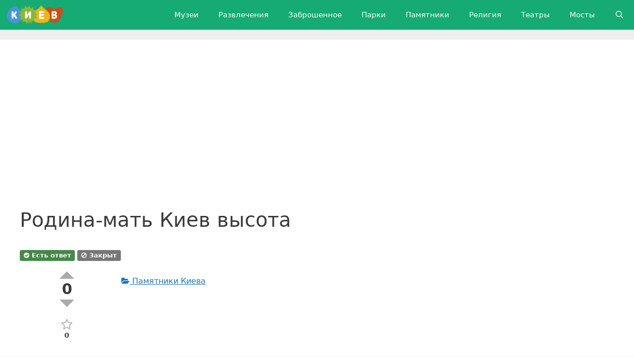

--- FILE ---
content_type: text/html; charset=UTF-8
request_url: https://go2.kiev.ua/questions-answers/question/rodina-mat-kiev-vysota
body_size: 9946
content:
<!DOCTYPE html>
<html lang="ru-RU">
<head>
	<meta charset="UTF-8">
	<title>Родина-мать Киев высота &#8212; Куда пойти, что посмотреть, где отдохнуть в Киеве</title>
<meta name='robots' content='max-image-preview:large' />
<meta name="viewport" content="width=device-width, initial-scale=1"><link rel='dns-prefetch' href='//ajax.googleapis.com' />
<style id='wp-img-auto-sizes-contain-inline-css'>
img:is([sizes=auto i],[sizes^="auto," i]){contain-intrinsic-size:3000px 1500px}
/*# sourceURL=wp-img-auto-sizes-contain-inline-css */
</style>
<link rel='stylesheet' id='jquery-ui-css' href='//ajax.googleapis.com/ajax/libs/jqueryui/1.11.0/themes/ui-lightness/jquery-ui.min.css?ver=6.9' media='screen' />
<link rel='stylesheet' id='sabai-css' href='https://go2.kiev.ua/wp-content/plugins/sabai/assets/css/main.min.css?ver=6.9' media='screen' />
<link rel='stylesheet' id='sabai-discuss-css' href='https://go2.kiev.ua/wp-content/plugins/sabai-discuss/assets/css/main.min.css?ver=6.9' media='screen' />
<link rel='stylesheet' id='jquery-bxslider-css' href='https://go2.kiev.ua/wp-content/plugins/sabai/assets/css/jquery.bxslider.min.css?ver=6.9' media='screen' />
<link rel='stylesheet' id='sabai-font-awesome-css' href='https://go2.kiev.ua/wp-content/plugins/sabai/assets/css/font-awesome.min.css?ver=6.9' media='screen' />
<style id='wp-block-library-inline-css'>
:root{--wp-block-synced-color:#7a00df;--wp-block-synced-color--rgb:122,0,223;--wp-bound-block-color:var(--wp-block-synced-color);--wp-editor-canvas-background:#ddd;--wp-admin-theme-color:#007cba;--wp-admin-theme-color--rgb:0,124,186;--wp-admin-theme-color-darker-10:#006ba1;--wp-admin-theme-color-darker-10--rgb:0,107,160.5;--wp-admin-theme-color-darker-20:#005a87;--wp-admin-theme-color-darker-20--rgb:0,90,135;--wp-admin-border-width-focus:2px}@media (min-resolution:192dpi){:root{--wp-admin-border-width-focus:1.5px}}.wp-element-button{cursor:pointer}:root .has-very-light-gray-background-color{background-color:#eee}:root .has-very-dark-gray-background-color{background-color:#313131}:root .has-very-light-gray-color{color:#eee}:root .has-very-dark-gray-color{color:#313131}:root .has-vivid-green-cyan-to-vivid-cyan-blue-gradient-background{background:linear-gradient(135deg,#00d084,#0693e3)}:root .has-purple-crush-gradient-background{background:linear-gradient(135deg,#34e2e4,#4721fb 50%,#ab1dfe)}:root .has-hazy-dawn-gradient-background{background:linear-gradient(135deg,#faaca8,#dad0ec)}:root .has-subdued-olive-gradient-background{background:linear-gradient(135deg,#fafae1,#67a671)}:root .has-atomic-cream-gradient-background{background:linear-gradient(135deg,#fdd79a,#004a59)}:root .has-nightshade-gradient-background{background:linear-gradient(135deg,#330968,#31cdcf)}:root .has-midnight-gradient-background{background:linear-gradient(135deg,#020381,#2874fc)}:root{--wp--preset--font-size--normal:16px;--wp--preset--font-size--huge:42px}.has-regular-font-size{font-size:1em}.has-larger-font-size{font-size:2.625em}.has-normal-font-size{font-size:var(--wp--preset--font-size--normal)}.has-huge-font-size{font-size:var(--wp--preset--font-size--huge)}.has-text-align-center{text-align:center}.has-text-align-left{text-align:left}.has-text-align-right{text-align:right}.has-fit-text{white-space:nowrap!important}#end-resizable-editor-section{display:none}.aligncenter{clear:both}.items-justified-left{justify-content:flex-start}.items-justified-center{justify-content:center}.items-justified-right{justify-content:flex-end}.items-justified-space-between{justify-content:space-between}.screen-reader-text{border:0;clip-path:inset(50%);height:1px;margin:-1px;overflow:hidden;padding:0;position:absolute;width:1px;word-wrap:normal!important}.screen-reader-text:focus{background-color:#ddd;clip-path:none;color:#444;display:block;font-size:1em;height:auto;left:5px;line-height:normal;padding:15px 23px 14px;text-decoration:none;top:5px;width:auto;z-index:100000}html :where(.has-border-color){border-style:solid}html :where([style*=border-top-color]){border-top-style:solid}html :where([style*=border-right-color]){border-right-style:solid}html :where([style*=border-bottom-color]){border-bottom-style:solid}html :where([style*=border-left-color]){border-left-style:solid}html :where([style*=border-width]){border-style:solid}html :where([style*=border-top-width]){border-top-style:solid}html :where([style*=border-right-width]){border-right-style:solid}html :where([style*=border-bottom-width]){border-bottom-style:solid}html :where([style*=border-left-width]){border-left-style:solid}html :where(img[class*=wp-image-]){height:auto;max-width:100%}:where(figure){margin:0 0 1em}html :where(.is-position-sticky){--wp-admin--admin-bar--position-offset:var(--wp-admin--admin-bar--height,0px)}@media screen and (max-width:600px){html :where(.is-position-sticky){--wp-admin--admin-bar--position-offset:0px}}

/*# sourceURL=wp-block-library-inline-css */
</style><style id='global-styles-inline-css'>
:root{--wp--preset--aspect-ratio--square: 1;--wp--preset--aspect-ratio--4-3: 4/3;--wp--preset--aspect-ratio--3-4: 3/4;--wp--preset--aspect-ratio--3-2: 3/2;--wp--preset--aspect-ratio--2-3: 2/3;--wp--preset--aspect-ratio--16-9: 16/9;--wp--preset--aspect-ratio--9-16: 9/16;--wp--preset--color--black: #000000;--wp--preset--color--cyan-bluish-gray: #abb8c3;--wp--preset--color--white: #ffffff;--wp--preset--color--pale-pink: #f78da7;--wp--preset--color--vivid-red: #cf2e2e;--wp--preset--color--luminous-vivid-orange: #ff6900;--wp--preset--color--luminous-vivid-amber: #fcb900;--wp--preset--color--light-green-cyan: #7bdcb5;--wp--preset--color--vivid-green-cyan: #00d084;--wp--preset--color--pale-cyan-blue: #8ed1fc;--wp--preset--color--vivid-cyan-blue: #0693e3;--wp--preset--color--vivid-purple: #9b51e0;--wp--preset--color--contrast: var(--contrast);--wp--preset--color--contrast-2: var(--contrast-2);--wp--preset--color--contrast-3: var(--contrast-3);--wp--preset--color--base: var(--base);--wp--preset--color--base-2: var(--base-2);--wp--preset--color--base-3: var(--base-3);--wp--preset--color--accent: var(--accent);--wp--preset--gradient--vivid-cyan-blue-to-vivid-purple: linear-gradient(135deg,rgb(6,147,227) 0%,rgb(155,81,224) 100%);--wp--preset--gradient--light-green-cyan-to-vivid-green-cyan: linear-gradient(135deg,rgb(122,220,180) 0%,rgb(0,208,130) 100%);--wp--preset--gradient--luminous-vivid-amber-to-luminous-vivid-orange: linear-gradient(135deg,rgb(252,185,0) 0%,rgb(255,105,0) 100%);--wp--preset--gradient--luminous-vivid-orange-to-vivid-red: linear-gradient(135deg,rgb(255,105,0) 0%,rgb(207,46,46) 100%);--wp--preset--gradient--very-light-gray-to-cyan-bluish-gray: linear-gradient(135deg,rgb(238,238,238) 0%,rgb(169,184,195) 100%);--wp--preset--gradient--cool-to-warm-spectrum: linear-gradient(135deg,rgb(74,234,220) 0%,rgb(151,120,209) 20%,rgb(207,42,186) 40%,rgb(238,44,130) 60%,rgb(251,105,98) 80%,rgb(254,248,76) 100%);--wp--preset--gradient--blush-light-purple: linear-gradient(135deg,rgb(255,206,236) 0%,rgb(152,150,240) 100%);--wp--preset--gradient--blush-bordeaux: linear-gradient(135deg,rgb(254,205,165) 0%,rgb(254,45,45) 50%,rgb(107,0,62) 100%);--wp--preset--gradient--luminous-dusk: linear-gradient(135deg,rgb(255,203,112) 0%,rgb(199,81,192) 50%,rgb(65,88,208) 100%);--wp--preset--gradient--pale-ocean: linear-gradient(135deg,rgb(255,245,203) 0%,rgb(182,227,212) 50%,rgb(51,167,181) 100%);--wp--preset--gradient--electric-grass: linear-gradient(135deg,rgb(202,248,128) 0%,rgb(113,206,126) 100%);--wp--preset--gradient--midnight: linear-gradient(135deg,rgb(2,3,129) 0%,rgb(40,116,252) 100%);--wp--preset--font-size--small: 13px;--wp--preset--font-size--medium: 20px;--wp--preset--font-size--large: 36px;--wp--preset--font-size--x-large: 42px;--wp--preset--spacing--20: 0.44rem;--wp--preset--spacing--30: 0.67rem;--wp--preset--spacing--40: 1rem;--wp--preset--spacing--50: 1.5rem;--wp--preset--spacing--60: 2.25rem;--wp--preset--spacing--70: 3.38rem;--wp--preset--spacing--80: 5.06rem;--wp--preset--shadow--natural: 6px 6px 9px rgba(0, 0, 0, 0.2);--wp--preset--shadow--deep: 12px 12px 50px rgba(0, 0, 0, 0.4);--wp--preset--shadow--sharp: 6px 6px 0px rgba(0, 0, 0, 0.2);--wp--preset--shadow--outlined: 6px 6px 0px -3px rgb(255, 255, 255), 6px 6px rgb(0, 0, 0);--wp--preset--shadow--crisp: 6px 6px 0px rgb(0, 0, 0);}:where(.is-layout-flex){gap: 0.5em;}:where(.is-layout-grid){gap: 0.5em;}body .is-layout-flex{display: flex;}.is-layout-flex{flex-wrap: wrap;align-items: center;}.is-layout-flex > :is(*, div){margin: 0;}body .is-layout-grid{display: grid;}.is-layout-grid > :is(*, div){margin: 0;}:where(.wp-block-columns.is-layout-flex){gap: 2em;}:where(.wp-block-columns.is-layout-grid){gap: 2em;}:where(.wp-block-post-template.is-layout-flex){gap: 1.25em;}:where(.wp-block-post-template.is-layout-grid){gap: 1.25em;}.has-black-color{color: var(--wp--preset--color--black) !important;}.has-cyan-bluish-gray-color{color: var(--wp--preset--color--cyan-bluish-gray) !important;}.has-white-color{color: var(--wp--preset--color--white) !important;}.has-pale-pink-color{color: var(--wp--preset--color--pale-pink) !important;}.has-vivid-red-color{color: var(--wp--preset--color--vivid-red) !important;}.has-luminous-vivid-orange-color{color: var(--wp--preset--color--luminous-vivid-orange) !important;}.has-luminous-vivid-amber-color{color: var(--wp--preset--color--luminous-vivid-amber) !important;}.has-light-green-cyan-color{color: var(--wp--preset--color--light-green-cyan) !important;}.has-vivid-green-cyan-color{color: var(--wp--preset--color--vivid-green-cyan) !important;}.has-pale-cyan-blue-color{color: var(--wp--preset--color--pale-cyan-blue) !important;}.has-vivid-cyan-blue-color{color: var(--wp--preset--color--vivid-cyan-blue) !important;}.has-vivid-purple-color{color: var(--wp--preset--color--vivid-purple) !important;}.has-black-background-color{background-color: var(--wp--preset--color--black) !important;}.has-cyan-bluish-gray-background-color{background-color: var(--wp--preset--color--cyan-bluish-gray) !important;}.has-white-background-color{background-color: var(--wp--preset--color--white) !important;}.has-pale-pink-background-color{background-color: var(--wp--preset--color--pale-pink) !important;}.has-vivid-red-background-color{background-color: var(--wp--preset--color--vivid-red) !important;}.has-luminous-vivid-orange-background-color{background-color: var(--wp--preset--color--luminous-vivid-orange) !important;}.has-luminous-vivid-amber-background-color{background-color: var(--wp--preset--color--luminous-vivid-amber) !important;}.has-light-green-cyan-background-color{background-color: var(--wp--preset--color--light-green-cyan) !important;}.has-vivid-green-cyan-background-color{background-color: var(--wp--preset--color--vivid-green-cyan) !important;}.has-pale-cyan-blue-background-color{background-color: var(--wp--preset--color--pale-cyan-blue) !important;}.has-vivid-cyan-blue-background-color{background-color: var(--wp--preset--color--vivid-cyan-blue) !important;}.has-vivid-purple-background-color{background-color: var(--wp--preset--color--vivid-purple) !important;}.has-black-border-color{border-color: var(--wp--preset--color--black) !important;}.has-cyan-bluish-gray-border-color{border-color: var(--wp--preset--color--cyan-bluish-gray) !important;}.has-white-border-color{border-color: var(--wp--preset--color--white) !important;}.has-pale-pink-border-color{border-color: var(--wp--preset--color--pale-pink) !important;}.has-vivid-red-border-color{border-color: var(--wp--preset--color--vivid-red) !important;}.has-luminous-vivid-orange-border-color{border-color: var(--wp--preset--color--luminous-vivid-orange) !important;}.has-luminous-vivid-amber-border-color{border-color: var(--wp--preset--color--luminous-vivid-amber) !important;}.has-light-green-cyan-border-color{border-color: var(--wp--preset--color--light-green-cyan) !important;}.has-vivid-green-cyan-border-color{border-color: var(--wp--preset--color--vivid-green-cyan) !important;}.has-pale-cyan-blue-border-color{border-color: var(--wp--preset--color--pale-cyan-blue) !important;}.has-vivid-cyan-blue-border-color{border-color: var(--wp--preset--color--vivid-cyan-blue) !important;}.has-vivid-purple-border-color{border-color: var(--wp--preset--color--vivid-purple) !important;}.has-vivid-cyan-blue-to-vivid-purple-gradient-background{background: var(--wp--preset--gradient--vivid-cyan-blue-to-vivid-purple) !important;}.has-light-green-cyan-to-vivid-green-cyan-gradient-background{background: var(--wp--preset--gradient--light-green-cyan-to-vivid-green-cyan) !important;}.has-luminous-vivid-amber-to-luminous-vivid-orange-gradient-background{background: var(--wp--preset--gradient--luminous-vivid-amber-to-luminous-vivid-orange) !important;}.has-luminous-vivid-orange-to-vivid-red-gradient-background{background: var(--wp--preset--gradient--luminous-vivid-orange-to-vivid-red) !important;}.has-very-light-gray-to-cyan-bluish-gray-gradient-background{background: var(--wp--preset--gradient--very-light-gray-to-cyan-bluish-gray) !important;}.has-cool-to-warm-spectrum-gradient-background{background: var(--wp--preset--gradient--cool-to-warm-spectrum) !important;}.has-blush-light-purple-gradient-background{background: var(--wp--preset--gradient--blush-light-purple) !important;}.has-blush-bordeaux-gradient-background{background: var(--wp--preset--gradient--blush-bordeaux) !important;}.has-luminous-dusk-gradient-background{background: var(--wp--preset--gradient--luminous-dusk) !important;}.has-pale-ocean-gradient-background{background: var(--wp--preset--gradient--pale-ocean) !important;}.has-electric-grass-gradient-background{background: var(--wp--preset--gradient--electric-grass) !important;}.has-midnight-gradient-background{background: var(--wp--preset--gradient--midnight) !important;}.has-small-font-size{font-size: var(--wp--preset--font-size--small) !important;}.has-medium-font-size{font-size: var(--wp--preset--font-size--medium) !important;}.has-large-font-size{font-size: var(--wp--preset--font-size--large) !important;}.has-x-large-font-size{font-size: var(--wp--preset--font-size--x-large) !important;}
/*# sourceURL=global-styles-inline-css */
</style>

<style id='classic-theme-styles-inline-css'>
/*! This file is auto-generated */
.wp-block-button__link{color:#fff;background-color:#32373c;border-radius:9999px;box-shadow:none;text-decoration:none;padding:calc(.667em + 2px) calc(1.333em + 2px);font-size:1.125em}.wp-block-file__button{background:#32373c;color:#fff;text-decoration:none}
/*# sourceURL=/wp-includes/css/classic-themes.min.css */
</style>
<link rel='stylesheet' id='generate-style-css' href='https://go2.kiev.ua/wp-content/themes/generatepress/assets/css/all.min.css?ver=3.6.1' media='all' />
<style id='generate-style-inline-css'>
@media (max-width:768px){}
@media (max-width: 768px){.main-navigation .menu-toggle,.main-navigation .mobile-bar-items,.sidebar-nav-mobile:not(#sticky-placeholder){display:block;}.main-navigation ul,.gen-sidebar-nav{display:none;}[class*="nav-float-"] .site-header .inside-header > *{float:none;clear:both;}}
.dynamic-author-image-rounded{border-radius:100%;}.dynamic-featured-image, .dynamic-author-image{vertical-align:middle;}.one-container.blog .dynamic-content-template:not(:last-child), .one-container.archive .dynamic-content-template:not(:last-child){padding-bottom:0px;}.dynamic-entry-excerpt > p:last-child{margin-bottom:0px;}
/*# sourceURL=generate-style-inline-css */
</style>
<link rel='stylesheet' id='generate-font-icons-css' href='https://go2.kiev.ua/wp-content/themes/generatepress/assets/css/components/font-icons.min.css?ver=3.6.1' media='all' />
<link rel='stylesheet' id='generatepress-dynamic-css' href='https://go2.kiev.ua/wp-content/uploads/generatepress/style.min.css?ver=1764666422' media='all' />
<link rel='stylesheet' id='generate-secondary-nav-css' href='https://go2.kiev.ua/wp-content/plugins/gp-premium/secondary-nav/functions/css/style.min.css?ver=2.5.5' media='all' />
<style id='generate-secondary-nav-inline-css'>
.secondary-navigation{background-color:#636363;}.secondary-navigation .main-nav ul li a,.secondary-navigation .menu-toggle,.secondary-menu-bar-items .menu-bar-item > a{color:#ffffff;}.secondary-navigation .secondary-menu-bar-items{color:#ffffff;}button.secondary-menu-toggle:hover,button.secondary-menu-toggle:focus{color:#ffffff;}.widget-area .secondary-navigation{margin-bottom:20px;}.secondary-navigation ul ul{background-color:#303030;top:auto;}.secondary-navigation .main-nav ul ul li a{color:#ffffff;}.secondary-navigation .main-nav ul li:not([class*="current-menu-"]):hover > a, .secondary-navigation .main-nav ul li:not([class*="current-menu-"]):focus > a, .secondary-navigation .main-nav ul li.sfHover:not([class*="current-menu-"]) > a, .secondary-menu-bar-items .menu-bar-item:hover > a{color:#ffffff;background-color:#303030;}.secondary-navigation .main-nav ul ul li:not([class*="current-menu-"]):hover > a,.secondary-navigation .main-nav ul ul li:not([class*="current-menu-"]):focus > a,.secondary-navigation .main-nav ul ul li.sfHover:not([class*="current-menu-"]) > a{color:#ffffff;background-color:#474747;}.secondary-navigation .main-nav ul li[class*="current-menu-"] > a{color:#222222;background-color:#ffffff;}.secondary-navigation .main-nav ul ul li[class*="current-menu-"] > a{color:#ffffff;background-color:#474747;}@media (max-width: 768px) {.secondary-menu-bar-items .menu-bar-item:hover > a{background: none;color: #ffffff;}}
/*# sourceURL=generate-secondary-nav-inline-css */
</style>
<link rel='stylesheet' id='generate-secondary-nav-mobile-css' href='https://go2.kiev.ua/wp-content/plugins/gp-premium/secondary-nav/functions/css/style-mobile.min.css?ver=2.5.5' media='all' />
<link rel='stylesheet' id='generate-sticky-css' href='https://go2.kiev.ua/wp-content/plugins/gp-premium/menu-plus/functions/css/sticky.min.css?ver=2.5.5' media='all' />
<link rel='stylesheet' id='generate-navigation-branding-css' href='https://go2.kiev.ua/wp-content/plugins/gp-premium/menu-plus/functions/css/navigation-branding.min.css?ver=2.5.5' media='all' />
<style id='generate-navigation-branding-inline-css'>
@media (max-width: 768px){.site-header, #site-navigation, #sticky-navigation{display:none !important;opacity:0.0;}#mobile-header{display:block !important;width:100% !important;}#mobile-header .main-nav > ul{display:none;}#mobile-header.toggled .main-nav > ul, #mobile-header .menu-toggle, #mobile-header .mobile-bar-items{display:block;}#mobile-header .main-nav{-ms-flex:0 0 100%;flex:0 0 100%;-webkit-box-ordinal-group:5;-ms-flex-order:4;order:4;}}.navigation-branding img, .site-logo.mobile-header-logo img{height:60px;width:auto;}.navigation-branding .main-title{line-height:60px;}@media (max-width: 1290px){#site-navigation .navigation-branding, #sticky-navigation .navigation-branding{margin-left:10px;}}@media (max-width: 768px){.main-navigation:not(.slideout-navigation) .main-nav{-ms-flex:0 0 100%;flex:0 0 100%;}.main-navigation:not(.slideout-navigation) .inside-navigation{-ms-flex-wrap:wrap;flex-wrap:wrap;display:-webkit-box;display:-ms-flexbox;display:flex;}.nav-aligned-center .navigation-branding, .nav-aligned-left .navigation-branding{margin-right:auto;}.nav-aligned-center  .main-navigation.has-branding:not(.slideout-navigation) .inside-navigation .main-nav,.nav-aligned-center  .main-navigation.has-sticky-branding.navigation-stick .inside-navigation .main-nav,.nav-aligned-left  .main-navigation.has-branding:not(.slideout-navigation) .inside-navigation .main-nav,.nav-aligned-left  .main-navigation.has-sticky-branding.navigation-stick .inside-navigation .main-nav{margin-right:0px;}}
/*# sourceURL=generate-navigation-branding-inline-css */
</style>
<script src="https://go2.kiev.ua/wp-includes/js/jquery/jquery.min.js?ver=3.7.1" id="jquery-core-js" type="e270440bdf5ae7e59991dc84-text/javascript"></script>
<script src="https://go2.kiev.ua/wp-includes/js/jquery/jquery-migrate.min.js?ver=3.4.1" id="jquery-migrate-js" type="e270440bdf5ae7e59991dc84-text/javascript"></script>
<script src="https://go2.kiev.ua/wp-content/plugins/sabai/assets/js/bootstrap.min.js" id="sabai-bootstrap-js" type="e270440bdf5ae7e59991dc84-text/javascript"></script>
<script src="https://go2.kiev.ua/wp-content/plugins/sabai/assets/js/bootstrap-growl.min.js" id="sabai-bootstrap-growl-js" type="e270440bdf5ae7e59991dc84-text/javascript"></script>
<script src="https://go2.kiev.ua/wp-content/plugins/sabai/assets/js/jquery.scrollTo.min.js" id="jquery-scrollto-js" type="e270440bdf5ae7e59991dc84-text/javascript"></script>
<script src="https://go2.kiev.ua/wp-content/plugins/sabai/assets/js/sabai.min.js" id="sabai-js" type="e270440bdf5ae7e59991dc84-text/javascript"></script>
<script src="https://go2.kiev.ua/wp-content/plugins/sabai/assets/js/jquery.autosize.min.js" id="jquery-autosize-js" type="e270440bdf5ae7e59991dc84-text/javascript"></script>
<script src="https://go2.kiev.ua/wp-content/plugins/sabai/assets/js/select2.min.js" id="select2-js" type="e270440bdf5ae7e59991dc84-text/javascript"></script>
<script src="https://go2.kiev.ua/wp-content/plugins/sabai/assets/js/jquery.coo_kie.min.js" id="jquery-cookie-js" type="e270440bdf5ae7e59991dc84-text/javascript"></script>
<script src="//ajax.googleapis.com/ajax/libs/jqueryui/1.11.0/jquery-ui.min.js" id="jquery-ui-js" type="e270440bdf5ae7e59991dc84-text/javascript"></script>
<script src="https://go2.kiev.ua/wp-content/plugins/sabai/assets/js/jquery-ajaxreadystate.min.js" id="jquery-ajaxreadystate-js" type="e270440bdf5ae7e59991dc84-text/javascript"></script>
<script src="https://go2.kiev.ua/wp-content/plugins/sabai/assets/js/autosize.min.js" id="autosize-js" type="e270440bdf5ae7e59991dc84-text/javascript"></script>
<script src="https://go2.kiev.ua/wp-content/plugins/sabai/assets/js/jquery.bxslider.min.js" id="jquery-bxslider-js" type="e270440bdf5ae7e59991dc84-text/javascript"></script>
<script type="e270440bdf5ae7e59991dc84-text/javascript">var SABAI = SABAI || {}; SABAI.isRTL =  false; SABAI.domain = ""; SABAI.path = "/";</script><link rel="canonical" href="https://go2.kiev.ua/questions-answers/question/rodina-mat-kiev-vysota" /><meta property="og:url" content="https://go2.kiev.ua/questions-answers/question/rodina-mat-kiev-vysota" /><script async src="https://pagead2.googlesyndication.com/pagead/js/adsbygoogle.js?client=ca-pub-8055922727690488" crossorigin="anonymous" type="e270440bdf5ae7e59991dc84-text/javascript"></script><link rel="icon" href="https://go2.kiev.ua/wp-content/uploads/2023/10/cropped-favicon-32x32.png" sizes="32x32" />
<link rel="icon" href="https://go2.kiev.ua/wp-content/uploads/2023/10/cropped-favicon-192x192.png" sizes="192x192" />
<link rel="apple-touch-icon" href="https://go2.kiev.ua/wp-content/uploads/2023/10/cropped-favicon-180x180.png" />
<meta name="msapplication-TileImage" content="https://go2.kiev.ua/wp-content/uploads/2023/10/cropped-favicon-270x270.png" />
		<style id="wp-custom-css">
			.grecaptcha-badge { visibility: hidden; }
.sabai-questions-activity { visibility: hidden; }
.sabai-questions-activity-inline { visibility: hidden; }
.sabai-questions-vote-count { visibility: hidden; }
.centered-text-ortop {
  text-align: center;
  font-size: 10px;
  font-family: -apple-system, system-ui, BlinkMacSystemFont, "Segoe UI", Helvetica, Arial, sans-serif, "Apple Color Emoji", "Segoe UI Emoji", "Segoe UI Symbol";
}
		</style>
		</head>

<body class="wp-singular page-template-default page page-id-4514 page-child parent-pageid-4512 wp-custom-logo wp-embed-responsive wp-theme-generatepress post-image-aligned-center secondary-nav-below-header secondary-nav-aligned-right sticky-menu-fade sticky-enabled both-sticky-menu mobile-header mobile-header-logo mobile-header-sticky no-sidebar nav-below-header separate-containers fluid-header active-footer-widgets-0 nav-search-enabled nav-aligned-right header-aligned-center dropdown-hover sabai-entity-id-171 sabai-entity-bundle-name-questions sabai-entity-bundle-type-questions" itemtype="https://schema.org/WebPage" itemscope>
	<a class="screen-reader-text skip-link" href="#content" title="Перейти к содержимому">Перейти к содержимому</a>		<nav id="mobile-header" itemtype="https://schema.org/SiteNavigationElement" itemscope class="main-navigation mobile-header-navigation has-branding has-sticky-branding">
			<div class="inside-navigation grid-container grid-parent">
				<form method="get" class="search-form navigation-search" action="https://go2.kiev.ua/">
					<input type="search" class="search-field" value="" name="s" title="Поиск" />
				</form><div class="site-logo mobile-header-logo">
						<a href="https://go2.kiev.ua/" title="Куда пойти, что посмотреть, где отдохнуть в Киеве" rel="home">
							<img src="https://go2.kiev.ua/wp-content/uploads/2018/05/kiev_logo_544.png" alt="Куда пойти, что посмотреть, где отдохнуть в Киеве" class="is-logo-image" width="140" height="48" />
						</a>
					</div>		<div class="mobile-bar-items">
						<span class="search-item">
				<a aria-label="Открыть строку поиска" href="#">
									</a>
			</span>
		</div>
							<button class="menu-toggle" aria-controls="mobile-menu" aria-expanded="false">
						<span class="mobile-menu">Меню</span>					</button>
					<div id="mobile-menu" class="main-nav"><ul id="menu-main" class=" menu sf-menu"><li id="menu-item-383" class="menu-item menu-item-type-taxonomy menu-item-object-category menu-item-383"><a href="https://go2.kiev.ua/category/muzei/" title="Музеи Киева">Музеи</a></li>
<li id="menu-item-384" class="menu-item menu-item-type-taxonomy menu-item-object-category menu-item-384"><a href="https://go2.kiev.ua/category/razvlecheniya/" title="Развлечения Киева">Развлечения</a></li>
<li id="menu-item-13462" class="menu-item menu-item-type-taxonomy menu-item-object-category menu-item-13462"><a href="https://go2.kiev.ua/category/zabroshennoe/" title="Заброшенные и секретные места Киева">Заброшенное</a></li>
<li id="menu-item-386" class="menu-item menu-item-type-taxonomy menu-item-object-category menu-item-386"><a href="https://go2.kiev.ua/category/parki/" title="Парки Киева">Парки</a></li>
<li id="menu-item-387" class="menu-item menu-item-type-taxonomy menu-item-object-category menu-item-387"><a href="https://go2.kiev.ua/category/pamyatniki/" title="Памятники Киева">Памятники</a></li>
<li id="menu-item-388" class="menu-item menu-item-type-taxonomy menu-item-object-category menu-item-388"><a href="https://go2.kiev.ua/category/religiya/" title="Церкви Киева">Религия</a></li>
<li id="menu-item-389" class="menu-item menu-item-type-taxonomy menu-item-object-category menu-item-389"><a href="https://go2.kiev.ua/category/teatry/" title="Театры Киева">Театры</a></li>
<li id="menu-item-2724" class="menu-item menu-item-type-taxonomy menu-item-object-category menu-item-2724"><a href="https://go2.kiev.ua/category/mosty/" title="Мосты Киева">Мосты</a></li>
<li class="search-item menu-item-align-right"><a aria-label="Открыть строку поиска" href="#"></a></li></ul></div>			</div><!-- .inside-navigation -->
		</nav><!-- #site-navigation -->
				<nav class="has-branding main-navigation grid-container grid-parent sub-menu-right" id="site-navigation" aria-label="Основной"  itemtype="https://schema.org/SiteNavigationElement" itemscope>
			<div class="inside-navigation">
				<div class="navigation-branding"><div class="site-logo">
						<a href="https://go2.kiev.ua/" title="Куда пойти, что посмотреть, где отдохнуть в Киеве" rel="home">
							<img  class="header-image is-logo-image" alt="Куда пойти, что посмотреть, где отдохнуть в Киеве" src="https://go2.kiev.ua/wp-content/uploads/2018/05/kiev_logo_544.png" title="Куда пойти, что посмотреть, где отдохнуть в Киеве" srcset="https://go2.kiev.ua/wp-content/uploads/2018/05/kiev_logo_544.png 1x, https://go2.kiev.ua/wp-content/uploads/2018/05/kiev_logo_544.png 2x" width="280" height="96" />
						</a>
					</div></div><form method="get" class="search-form navigation-search" action="https://go2.kiev.ua/">
					<input type="search" class="search-field" value="" name="s" title="Поиск" />
				</form>		<div class="mobile-bar-items">
						<span class="search-item">
				<a aria-label="Открыть строку поиска" href="#">
									</a>
			</span>
		</div>
						<button class="menu-toggle" aria-controls="primary-menu" aria-expanded="false">
					<span class="mobile-menu">Меню</span>				</button>
				<div id="primary-menu" class="main-nav"><ul id="menu-main-1" class=" menu sf-menu"><li class="menu-item menu-item-type-taxonomy menu-item-object-category menu-item-383"><a href="https://go2.kiev.ua/category/muzei/" title="Музеи Киева">Музеи</a></li>
<li class="menu-item menu-item-type-taxonomy menu-item-object-category menu-item-384"><a href="https://go2.kiev.ua/category/razvlecheniya/" title="Развлечения Киева">Развлечения</a></li>
<li class="menu-item menu-item-type-taxonomy menu-item-object-category menu-item-13462"><a href="https://go2.kiev.ua/category/zabroshennoe/" title="Заброшенные и секретные места Киева">Заброшенное</a></li>
<li class="menu-item menu-item-type-taxonomy menu-item-object-category menu-item-386"><a href="https://go2.kiev.ua/category/parki/" title="Парки Киева">Парки</a></li>
<li class="menu-item menu-item-type-taxonomy menu-item-object-category menu-item-387"><a href="https://go2.kiev.ua/category/pamyatniki/" title="Памятники Киева">Памятники</a></li>
<li class="menu-item menu-item-type-taxonomy menu-item-object-category menu-item-388"><a href="https://go2.kiev.ua/category/religiya/" title="Церкви Киева">Религия</a></li>
<li class="menu-item menu-item-type-taxonomy menu-item-object-category menu-item-389"><a href="https://go2.kiev.ua/category/teatry/" title="Театры Киева">Театры</a></li>
<li class="menu-item menu-item-type-taxonomy menu-item-object-category menu-item-2724"><a href="https://go2.kiev.ua/category/mosty/" title="Мосты Киева">Мосты</a></li>
<li class="search-item menu-item-align-right"><a aria-label="Открыть строку поиска" href="#"></a></li></ul></div>			</div>
		</nav>
		
	<div class="site grid-container container hfeed grid-parent" id="page">
				<div class="site-content" id="content">
			
	<div class="content-area grid-parent mobile-grid-100 grid-100 tablet-grid-100" id="primary">
		<main class="site-main" id="main">
			
<article id="post-4514" class="post-4514 page type-page status-publish" itemtype="https://schema.org/CreativeWork" itemscope>
	<div class="inside-article">
		
			<header class="entry-header">
				<h1 class="entry-title" itemprop="headline">Родина-мать Киев высота</h1>			</header>

			
		<div class="entry-content" itemprop="text">
			<div id="sabai-content" class="sabai sabai-main">
<div id="sabai-body">
<div id="sabai-entity-content-171" class="sabai-entity sabai-entity-type-content sabai-entity-bundle-name-questions sabai-entity-bundle-type-questions sabai-entity-mode-full sabai-questions-accepted sabai-questions-novotes sabai-clearfix">
    <div class="sabai-questions-status">
        <span class="sabai-label sabai-label-default sabai-entity-label-questions-resolved" title="Этот вопрос решен."><i class="fa fa-check-circle"></i> Есть ответ</span> <span class="sabai-label sabai-label-default sabai-entity-label-questions-closed" title="Вопрос закрыт."><i class="fa fa-ban"></i> Закрыт</span>    </div>
    <div class="sabai-row">
        <div class="sabai-col-xs-2 sabai-questions-side">
            <div class="sabai-questions-voting-updown">
                <div class="sabai-voting-updown " id="sabai-voting-updown-updown-171"><div class="sabai-voting-arrow-up"><a href="#sabai-voting-updown-updown-171" onclick="if (!window.__cfRLUnblockHandlers) return false; return false;" class="" data-cf-modified-e270440bdf5ae7e59991dc84-=""></a></div><span class="sabai-number" title="0 голосов">0</span><div class="sabai-voting-arrow-down"><a href="#sabai-voting-updown-updown-171" onclick="if (!window.__cfRLUnblockHandlers) return false; return false;" class="" data-cf-modified-e270440bdf5ae7e59991dc84-=""></a></div></div>            </div>
            <div class="sabai-questions-voting-favorite">
                <span class="sabai-voting-star" id="sabai-voting-star-favorite-171"><a href="https://go2.kiev.ua/questions-answers/question/rodina-mat-kiev-vysota/vote/favorite/form" title="Добавить/убрать сообщение из избранных (кликните ещё раз для отмены)" data-sabaipopover-title="Mark/unmark this post as favorite" onclick="if (!window.__cfRLUnblockHandlers) return false; SABAI.ajax({loadingImage:false,type:'post',trigger:jQuery(this), container:'#sabai-voting-star-favorite-171'}); event.stopImmediatePropagation(); return false;" data-sabai-remote-url="https://go2.kiev.ua/questions-answers/question/rodina-mat-kiev-vysota/vote/favorite?value=1" class="" data-cf-modified-e270440bdf5ae7e59991dc84-=""><i class="fa-lg fa fa-star-o"></i></a> <span class="sabai-number">0</span></span>            </div>
        </div>
        <div class="sabai-col-xs-10 sabai-questions-main">
            <div class="sabai-questions-body">
                            </div>
            <div class="sabai-questions-custom-fields">
                            </div>
            <div class="sabai-questions-taxonomy">
                <a href="https://go2.kiev.ua/questions-answers/category/pamyatniki-kieva" class=" sabai-entity-permalink sabai-entity-id-7 sabai-entity-type-taxonomy sabai-entity-bundle-name-questions-categories sabai-entity-bundle-type-questions-categories"><i class="fa fa-folder-open"></i> Памятники Киева</a>            </div>
            <div class="sabai-row">
                <div class="sabai-col-sm-7">
                </div>
                <div class="sabai-col-sm-5 sabai-questions-activity">
                    <ul class="sabai-entity-activity"><li><a href="https://go2.kiev.ua" class="sabai-user" rel="nofollow" data-popover-url="https://go2.kiev.ua/sabai/user/profile/jg75ehgdg3/">Куда пойти, что посмотреть, где отдохнуть в Киеве</a> спросил <a href="https://go2.kiev.ua/questions-answers/question/rodina-mat-kiev-vysota" title="13/11/2017 19:03" rel="nofollow">8 лет назад</a></li></ul>                </div>
            </div>        
            <div class="sabai-questions-comments" id="sabai-entity-content-171-comments">
                <ul id="sabai-comment-comments-171" class="sabai-comment-comments" style="display:none;"></ul>
<div class="sabai-comment-form sabai-comment-form-new"></div>
            </div>
        </div>
    </div>
</div>
</div>
<div id="sabai-inline">
  <div id="sabai-inline-nav">
    <ul class="sabai-nav sabai-nav-tabs">
      <li class=" sabai-active">
        <a href="#" id="sabai-inline-content-answers-trigger" data-toggle="tab" data-target="#sabai-inline-content-answers" class="">Ответы</a>
      </li>
    </ul>
  </div>
  <div class="sabai-tab-content" id="sabai-inline-content">
    <div class="sabai-tab-pane sabai-fade sabai-in  sabai-active" id="sabai-inline-content-answers">
      <div class="sabai-navigation sabai-clearfix">
    <div class="sabai-pull-left sabai-btn-group">
        <a href="https://go2.kiev.ua/questions-answers/question/rodina-mat-kiev-vysota/answers?sort=newest" onclick="if (!window.__cfRLUnblockHandlers) return false; " data-sabai-remote-url="https://go2.kiev.ua/questions-answers/question/rodina-mat-kiev-vysota/answers?sort=newest" title="" class="sabai-btn sabai-btn-default sabai-dropdown-toggle sabai-btn-sm" data-toggle="dropdown" data-cf-modified-e270440bdf5ae7e59991dc84-="">Сортировка: <strong>Сначала новые</strong> <span class="sabai-caret"></span></a>    </div>
    <div class="sabai-pull-right">
        <div class="sabai-btn-group">
        </div>
    </div>
</div>
<div class="sabai-questions-filters sabai-questions-answers-filters" style="display:none;">
</div>

<div class="sabai-questions-answers">
<div id="sabai-entity-content-175" class="sabai-entity sabai-entity-type-content sabai-entity-bundle-name-questions-answers sabai-entity-bundle-type-questions-answers sabai-entity-mode-full sabai-questions-accepted sabai-questions-novotes sabai-clearfix">
    <div class="sabai-questions-status">
        <span class="sabai-label sabai-label-default sabai-entity-label-questions-accepted" title="Этот ответ был принят."><i class="fa fa-check-circle"></i> Лучший ответ</span>    </div>
    <div class="sabai-row">
        <div class="sabai-col-xs-3 sabai-col-sm-2 sabai-questions-side">
            <div class="sabai-questions-voting-updown">
                <div class="sabai-voting-updown " id="sabai-voting-updown-updown-175"><div class="sabai-voting-arrow-up"><a href="#sabai-voting-updown-updown-175" onclick="if (!window.__cfRLUnblockHandlers) return false; return false;" class="" data-cf-modified-e270440bdf5ae7e59991dc84-=""></a></div><span class="sabai-number" title="0 голосов">0</span><div class="sabai-voting-arrow-down"><a href="#sabai-voting-updown-updown-175" onclick="if (!window.__cfRLUnblockHandlers) return false; return false;" class="" data-cf-modified-e270440bdf5ae7e59991dc84-=""></a></div></div>            </div>
            <div class="sabai-questions-voting-favorite">
                <span class="sabai-voting-star" id="sabai-voting-star-favorite-175"><a href="https://go2.kiev.ua/questions-answers/answers/175/vote/favorite/form" title="Добавить/убрать сообщение из избранных (кликните ещё раз для отмены)" data-sabaipopover-title="Mark/unmark this post as favorite" onclick="if (!window.__cfRLUnblockHandlers) return false; SABAI.ajax({loadingImage:false,type:'post',trigger:jQuery(this), container:'#sabai-voting-star-favorite-175'}); event.stopImmediatePropagation(); return false;" data-sabai-remote-url="https://go2.kiev.ua/questions-answers/answers/175/vote/favorite?value=1" class="" data-cf-modified-e270440bdf5ae7e59991dc84-=""><i class="fa-lg fa fa-star-o"></i></a> <span class="sabai-number">0</span></span>            </div>
        </div>
        <div class="sabai-col-xs-9 sabai-col-sm-10 sabai-questions-main">
            <div class="sabai-questions-body">
                <p>Высота статуи <a href="https://go2.kiev.ua/rodina-mat/">Родина-Мать</a> в Киеве составляет 108 метров.</p>
            </div>
            <div class="sabai-questions-custom-fields">
                            </div>
            <div class="sabai-row">
                <div class="sabai-col-sm-5 sabai-col-sm-offset-7 sabai-questions-activity">
                    <ul class="sabai-entity-activity"><li><a href="https://go2.kiev.ua" class="sabai-user" rel="nofollow" data-popover-url="https://go2.kiev.ua/sabai/user/profile/jg75ehgdg3/">Куда пойти, что посмотреть, где отдохнуть в Киеве</a> ответил <a href="https://go2.kiev.ua/questions-answers/answers/175" title="13/11/2017 19:17" rel="nofollow">8 лет назад</a></li></ul>                </div>
            </div>
            <div class="sabai-questions-comments" id="sabai-entity-content-175-comments">
                <ul id="sabai-comment-comments-175" class="sabai-comment-comments" style="display:none;"></ul>
<div class="sabai-comment-form sabai-comment-form-new"></div>
            </div>
        </div>
    </div>
</div></div>

<div class="sabai-navigation sabai-navigation-bottom sabai-clearfix">
    <div class="sabai-pull-left">
        В базе находится 1 сообщение    </div>
</div>

    </div>
  </div>
</div>
</div>		</div>

			</div>
</article>
		</main>
	</div>

	
	</div>
</div>


<div class="site-footer grid-container grid-parent footer-bar-active footer-bar-align-right">
			<footer class="site-info" aria-label="Сайт"  itemtype="https://schema.org/WPFooter" itemscope>
			<div class="inside-site-info">
						<div class="footer-bar">
			<aside id="nav_menu-5" class="widget inner-padding widget_nav_menu"><div class="menu-stranicy-container"><ul id="menu-stranicy" class="menu"><li id="menu-item-14370" class="menu-item menu-item-type-post_type menu-item-object-page current-page-ancestor menu-item-14370"><a href="https://go2.kiev.ua/questions-answers/" title="Вопрос-ответ о Киеве">Вопрос-ответ</a></li>
<li id="menu-item-374" class="menu-item menu-item-type-post_type menu-item-object-page menu-item-374"><a href="https://go2.kiev.ua/kontakty/">Контакты</a></li>
</ul></div></aside><aside id="block-7" class="widget inner-padding widget_block"><div class="wp-block-polylang-language-switcher"><label class="screen-reader-text" for="lang_choice_1">Показать все языки</label><select name="lang_choice_1" id="lang_choice_1" class="pll-switcher-select">
	<option value="https://go2.kiev.ua/questions-answers/question/" lang="ru-RU" selected='selected'>Русский</option>
	<option value="https://go2.kiev.ua/en/" lang="en-US">English</option>
	<option value="https://go2.kiev.ua/uk/" lang="uk">Українська</option>

</select>
<script type="e270440bdf5ae7e59991dc84-text/javascript">
					document.getElementById( "lang_choice_1" ).addEventListener( "change", function ( event ) { location.href = event.currentTarget.value; } )
				</script></div></aside>		</div>
						<div class="copyright-bar">
					Куда пойти, что посмотреть, где отдохнуть в Киеве &copy; 2026				</div>
			</div>
		</footer>
		</div>

<a title="Прокрутка вверх" aria-label="Прокрутка вверх" rel="nofollow" href="#" class="generate-back-to-top" data-scroll-speed="400" data-start-scroll="300" role="button">
					
				</a><script type="speculationrules">
{"prefetch":[{"source":"document","where":{"and":[{"href_matches":"/*"},{"not":{"href_matches":["/wp-*.php","/wp-admin/*","/wp-content/uploads/*","/wp-content/*","/wp-content/plugins/*","/wp-content/themes/generatepress/*","/*\\?(.+)"]}},{"not":{"selector_matches":"a[rel~=\"nofollow\"]"}},{"not":{"selector_matches":".no-prefetch, .no-prefetch a"}}]},"eagerness":"conservative"}]}
</script>
<!-- Matomo --><script type="e270440bdf5ae7e59991dc84-text/javascript">
(function () {
function initTracking() {
var _paq = window._paq = window._paq || [];
_paq.push(['trackPageView']);_paq.push(['enableLinkTracking']);_paq.push(['alwaysUseSendBeacon']);_paq.push(['setTrackerUrl', "\/\/go2.kiev.ua\/wp-content\/plugins\/matomo\/app\/matomo.php"]);_paq.push(['setSiteId', '1']);var d=document, g=d.createElement('script'), s=d.getElementsByTagName('script')[0];
g.type='text/javascript'; g.async=true; g.src="\/\/go2.kiev.ua\/wp-content\/uploads\/matomo\/matomo.js"; s.parentNode.insertBefore(g,s);
}
if (document.prerendering) {
	document.addEventListener('prerenderingchange', initTracking, {once: true});
} else {
	initTracking();
}
})();
</script>
<!-- End Matomo Code --><script id="generate-a11y" type="e270440bdf5ae7e59991dc84-text/javascript">
!function(){"use strict";if("querySelector"in document&&"addEventListener"in window){var e=document.body;e.addEventListener("pointerdown",(function(){e.classList.add("using-mouse")}),{passive:!0}),e.addEventListener("keydown",(function(){e.classList.remove("using-mouse")}),{passive:!0})}}();
</script>
<script type="e270440bdf5ae7e59991dc84-text/javascript">
jQuery(document).ready(function($) {
SABAI.init($("#sabai-content"));
});
</script><script src="https://go2.kiev.ua/wp-includes/js/jquery/ui/core.min.js?ver=1.13.3" id="jquery-ui-core-js" type="e270440bdf5ae7e59991dc84-text/javascript"></script>
<script src="https://go2.kiev.ua/wp-includes/js/jquery/ui/mouse.min.js?ver=1.13.3" id="jquery-ui-mouse-js" type="e270440bdf5ae7e59991dc84-text/javascript"></script>
<script src="https://go2.kiev.ua/wp-includes/js/jquery/ui/slider.min.js?ver=1.13.3" id="jquery-ui-slider-js" type="e270440bdf5ae7e59991dc84-text/javascript"></script>
<script src="https://go2.kiev.ua/wp-includes/js/jquery/ui/effect.min.js?ver=1.13.3" id="jquery-effects-core-js" type="e270440bdf5ae7e59991dc84-text/javascript"></script>
<script src="https://go2.kiev.ua/wp-includes/js/jquery/ui/effect-highlight.min.js?ver=1.13.3" id="jquery-effects-highlight-js" type="e270440bdf5ae7e59991dc84-text/javascript"></script>
<script src="https://go2.kiev.ua/wp-content/plugins/gp-premium/menu-plus/functions/js/sticky.min.js?ver=2.5.5" id="generate-sticky-js" type="e270440bdf5ae7e59991dc84-text/javascript"></script>
<script id="generate-menu-js-before" type="e270440bdf5ae7e59991dc84-text/javascript">
var generatepressMenu = {"toggleOpenedSubMenus":true,"openSubMenuLabel":"\u041e\u0442\u043a\u0440\u044b\u0442\u044c \u043f\u043e\u0434\u043c\u0435\u043d\u044e","closeSubMenuLabel":"\u0417\u0430\u043a\u0440\u044b\u0442\u044c \u043f\u043e\u0434\u043c\u0435\u043d\u044e"};
//# sourceURL=generate-menu-js-before
</script>
<script src="https://go2.kiev.ua/wp-content/themes/generatepress/assets/js/menu.min.js?ver=3.6.1" id="generate-menu-js" type="e270440bdf5ae7e59991dc84-text/javascript"></script>
<script id="generate-navigation-search-js-before" type="e270440bdf5ae7e59991dc84-text/javascript">
var generatepressNavSearch = {"open":"\u041e\u0442\u043a\u0440\u044b\u0442\u044c \u0441\u0442\u0440\u043e\u043a\u0443 \u043f\u043e\u0438\u0441\u043a\u0430","close":"\u0417\u0430\u043a\u0440\u044b\u0442\u044c \u043f\u0430\u043d\u0435\u043b\u044c \u043f\u043e\u0438\u0441\u043a\u0430"};
//# sourceURL=generate-navigation-search-js-before
</script>
<script src="https://go2.kiev.ua/wp-content/themes/generatepress/assets/js/navigation-search.min.js?ver=3.6.1" id="generate-navigation-search-js" type="e270440bdf5ae7e59991dc84-text/javascript"></script>
<script id="generate-back-to-top-js-before" type="e270440bdf5ae7e59991dc84-text/javascript">
var generatepressBackToTop = {"smooth":true};
//# sourceURL=generate-back-to-top-js-before
</script>
<script src="https://go2.kiev.ua/wp-content/themes/generatepress/assets/js/back-to-top.min.js?ver=3.6.1" id="generate-back-to-top-js" type="e270440bdf5ae7e59991dc84-text/javascript"></script>

<script src="/cdn-cgi/scripts/7d0fa10a/cloudflare-static/rocket-loader.min.js" data-cf-settings="e270440bdf5ae7e59991dc84-|49" defer></script><script defer src="https://static.cloudflareinsights.com/beacon.min.js/vcd15cbe7772f49c399c6a5babf22c1241717689176015" integrity="sha512-ZpsOmlRQV6y907TI0dKBHq9Md29nnaEIPlkf84rnaERnq6zvWvPUqr2ft8M1aS28oN72PdrCzSjY4U6VaAw1EQ==" data-cf-beacon='{"version":"2024.11.0","token":"fa3495e188244eb0acda5e797a2f4f38","r":1,"server_timing":{"name":{"cfCacheStatus":true,"cfEdge":true,"cfExtPri":true,"cfL4":true,"cfOrigin":true,"cfSpeedBrain":true},"location_startswith":null}}' crossorigin="anonymous"></script>
</body>
</html>


--- FILE ---
content_type: text/html; charset=utf-8
request_url: https://www.google.com/recaptcha/api2/aframe
body_size: 269
content:
<!DOCTYPE HTML><html><head><meta http-equiv="content-type" content="text/html; charset=UTF-8"></head><body><script nonce="XBY6-VQh8kUrg6AL6SG4fQ">/** Anti-fraud and anti-abuse applications only. See google.com/recaptcha */ try{var clients={'sodar':'https://pagead2.googlesyndication.com/pagead/sodar?'};window.addEventListener("message",function(a){try{if(a.source===window.parent){var b=JSON.parse(a.data);var c=clients[b['id']];if(c){var d=document.createElement('img');d.src=c+b['params']+'&rc='+(localStorage.getItem("rc::a")?sessionStorage.getItem("rc::b"):"");window.document.body.appendChild(d);sessionStorage.setItem("rc::e",parseInt(sessionStorage.getItem("rc::e")||0)+1);localStorage.setItem("rc::h",'1770041952424');}}}catch(b){}});window.parent.postMessage("_grecaptcha_ready", "*");}catch(b){}</script></body></html>

--- FILE ---
content_type: application/javascript
request_url: https://go2.kiev.ua/wp-content/plugins/sabai/assets/js/sabai.min.js
body_size: 6921
content:
var SABAI=SABAI||{};!function(e){var a,t;if(SABAI.console=window.console||{log:function(e){alert(e)}},SABAI.isRTL=!1,SABAI.init=function(a,t){!function(a){SABAI.fadeout(e(".sabai-fadeout",a))}(a),function(a){e("input.sabai-form-check-trigger",a).show().click(function(){var a=e(this);a.closest("table").find("input.sabai-form-check-target, input.sabai-form-check-trigger").not(":disabled").prop("checked",a.prop("checked"))})}(a),function(a){e("fieldset.sabai-form-collapsible",a).not(".sabai-form-collapsible-processed").each(function(){var a=e(this);a.find("> legend span:first").prepend('<i class="fa fa-caret-down"></i> ').wrap('<a class="sabai-form-collapsible" href="#"></a>').end().find("a.sabai-form-collapsible:first").click(function(){return e(this).toggleClass("sabai-form-collapsed").find("i").toggleClass("fa-caret-down").toggleClass(SABAI.isRTL?"fa-caret-left":"fa-caret-right").end().closest(".sabai-form-collapsible-processed").toggleClass("sabai-form-collapsed").find(".sabai-form-fields:first").slideToggle("fast",function(){autosize(e(this).find("textarea:visible"))}),!1}).end().addClass("sabai-form-collapsible-processed"),a.hasClass("sabai-form-collapsed")&&(a.hasClass("sabai-form-field-error")?a.removeClass("sabai-form-collapsed"):a.find(".sabai-form-fields:first").css({display:"none"}).end().find("a.sabai-form-collapsible:first").addClass("sabai-form-collapsed").find("i").removeClass("fa-caret-down").addClass(SABAI.isRTL?"fa-caret-left":"fa-caret-right"))})}(a),function(a){autosize(e("textarea:visible",a))}(a),function(a){"ontouchstart"in document.documentElement||e('[rel="sabaitooltip"]',a).each(function(){var t=e(this),i="sabai-content"===a.attr("id")&&t.closest("#sabai-inline-content").length?t.closest("#sabai-inline-content"):t.data("container")||a;t.sabaitooltip({container:i})}),e("a[data-popover-url]",a).bind("click",function(t){var i=e(this).unbind("hover"),n={html:!0,container:"sabai-content"===a.attr("id")&&i.closest("#sabai-inline-content").length?i.closest("#sabai-inline-content"):i.data("container")||a,url:i.data("popover-url")};SABAI.isRTL?n.placement=function(a,t){return e(t).offset().left>300?"left":"auto"}:n.placement=function(a,t){var i=e(t);return window.innerWidth-(i.offset().left+i.innerWidth())>300?"right":"auto"},SABAI.popover(i,n),t.preventDefault()})}(a),function(a){e("a.sabai-toggle",a).not(".sabai-toggle-processed").unbind("click").click(function(a){var t=e(this).addClass("sabai-toggle-processed"),i=e(t.data("toggle-target"));if(e.trim(i.html())){e(SABAI).trigger("toggle.sabai",{trigger:t,target:i});var n=t.data("toggle-cookie"),s=t.hasClass("sabai-toggle-slide")?"slideToggle":"toggle";i[s]("fast",function(){var a=i.is(":visible");t.toggleClass("sabai-active",a),n&&e.cookie(n,a?1:0,{path:SABAI.path,domain:SABAI.domain}),e(SABAI).trigger("toggled.sabai",{trigger:t,target:i})}),a.preventDefault()}})}(a),function(a){e(".sabai-carousel",a).each(function(){var a=e(this);a.data("carousel",a.bxSlider(a.data("carousel-options")||{})),e(SABAI).bind("entity_filter_form_toggled.sabai",function(e,t){a.parents(t.container).length&&a.data("carousel").redrawSlider()}),navigator.MaxTouchPoints>0||!/Chrome/.test(navigator.userAgent)||!/Google Inc/.test(navigator.vendor)||a.find("a").on("mousedown",function(){var a=e(this).prop("href");a&&(window.location.href=a)})})}(a),function(a){e("a.sabai-form-field-add",a).each(function(){var a=e(this),t=a.closest(".sabai-form-fields"),i=parseInt(a.data("field-max-num"));a.click(function(e){var n=a.data("field-next-index");SABAI.cloneField(t,a.data("field-name"),i,n,a),n&&a.data("field-next-index",++n),e.preventDefault()}),t.find("> .sabai-form-field:not(.sabai-form-field-add)").each(function(n){0!==n&&e(this).append('<a class="sabai-btn sabai-btn-danger sabai-btn-xs sabai-form-field-remove" href="#"><i class="fa fa-times" title="Remove this field"></i></a>').find("a.sabai-form-field-remove").click(function(n){e(this).closest(".sabai-form-field").fadeTo("fast",0,function(){e(this).slideUp("fast",function(){e(this).remove(),i&&t.find("> .sabai-form-field:not(.sabai-form-field-add)").length<i&&a.show()})}),n.preventDefault()}).parent().css("position","relative")}),i&&t.find("> .sabai-form-field:not(.sabai-form-field-add)").length>=i&&a.hide()})}(a),"function"==typeof prettyPrint&&prettyPrint(),"function"==typeof e.fn.prettyPhoto&&e('a[rel^="prettyPhoto"]',a).prettyPhoto(),e(".sabai-dropdown-toggle",a).sabaidropdown(),e(".sabai-click",a).click(),t&&t.call(null,a),e(SABAI).trigger("sabai_init.sabai",{context:a})},SABAI.fadeout=function(a,t){t=t||6e3,e(a).animate({opacity:"+=0"},t,function(){e(this).fadeOut("fast",function(){e(this).remove()})})},SABAI.cache=(a={},function(e,t,i){if(1==arguments.length)return!!a[e]&&!(a[e].expires<(new Date).getTime())&&a[e].data;i=i||600,a[e]={data:t,expires:(new Date).getTime()+1e3*i}}),SABAI.flash=function(a,t,i){if(null!=a)if("string"==typeof a)e.growl(a,{type:t,delay:"danger"===t?0:void 0!==i?i:5e3,z_index:999999});else for(var n=0;n<a.length;n++)SABAI.flash(a[n].msg,a[n].level,i)},SABAI.load=function(a,t,i){var n=e(a);return n.load(t,{__ajax:a},function(e,a,t){SABAI.init(n),i&&i.call(n,e,a,t)}),n},SABAI.replace=function(a,t,i,n){var s;return e.get(t,{__ajax:a},function(t,o,r){n?s=e(a).html(t):(e(a).replaceWith(t),s=e(a)),SABAI.init(s),i&&i.call(null,s,t,o,r)}),s},SABAI.popover=function(a,t,i){if(a=a instanceof jQuery?a:e(a),i||!a.hasClass("sabai-popover-processed")){if((t=t||{}).template='<div class="sabai-popover"><div class="sabai-arrow"></div><div class="sabai-popover-inner"><div class="sabai-close"><i class="fa fa-times"></i></div><div class="sabai-popover-title"></div><div class="sabai-popover-content"></div></div></div>',t.url){var n=SABAI.cache(t.url);n?t.content=n:(t.content="&nbsp;",e.get(t.url,{__ajax:1},function(e){SABAI.cache(t.url,e),a.attr("data-content",e).data("bs.sabaipopover").tip().find(".sabai-popover-content").html(e),a.sabaipopover("show")}))}a.sabaipopover(t).sabaipopover("show").addClass("sabai-popover-processed").data("bs.sabaipopover").tip().css(t.width?{width:t.width}:{}).find(".sabai-close").on("click",function(){a.data("bs.sabaipopover").hide()}),SABAI.popoverInit||(e("body").on("click",function(a){e(".sabai-popover-processed").each(function(){e(this).is(a.target)||0!==e(this).has(a.target).length||0!==e(".sabai-popover").has(a.target).length||e(this).sabaipopover("hide")})}),SABAI.popoverInit=!0)}},SABAI.modal=function(a,i,n,s){return t=s||(e("body").has("#sabai-modal").length?e("#sabai-modal"):function(){var a=e('<div class="sabai" id="sabai-modal" style="display:none;"><div class="sabai-modal-container"><div class="sabai-modal-title"><span></span><span class="sabai-close"><i class="fa fa-times"></i></span></div><div class="sabai-modal-content"></div><div class="sabai-modal-footer"></div></div></div>').prependTo("body").find(".sabai-close").mousedown(function(){e("#sabai-modal").fadeOut("fast",function(){e(this).remove()})}).end();return e(document).keyup(function(a){27==a.keyCode&&e("#sabai-modal").find(".sabai-close").mousedown()}),a}()),(i||a)&&(i&&t.find(".sabai-modal-title > span:first").text(i),a&&t.find(".sabai-modal-content").html(a),t.show()),void 0!==n&&(0===n&&(n=t.find(".sabai-modal-container").width()),function(e,a){var t,i,n=document.documentElement.clientWidth<=768?.95:.8;(null===a||a>document.documentElement.clientWidth*n)&&(a=document.documentElement.clientWidth*n),e.find(".sabai-modal-container").css({width:a+"px",left:SABAI.isRTL?"auto":document.documentElement.clientWidth/2-a/2,right:SABAI.isRTL?document.documentElement.clientWidth/2-a/2:"auto",top:.07*document.documentElement.clientHeight}),i=e.find(".sabai-form-buttons").length?e.find(".sabai-form-buttons").outerHeight()+10:20,e.find(".sabai-modal-footer").css("height",i+"px"),t=.8*document.documentElement.clientHeight-e.find(".sabai-modal-title").outerHeight()-i,e.find(".sabai-modal-content").css("max-height",t+"px"),e.get(0).scrollHeight>document.documentElement.clientHeight&&e.find(".sabai-modal-content").css("height",t+"px")}(t,n)),t},SABAI.ajaxLoader=function(a,t,i){var n=e(a);if(i){var s=e(i);if(!s.length)return;if(t)s.next(".sabai-ajax-loader").remove();else{var o=e('<div class="sabai-ajax-loader"></div>').css("top",parseInt(s.position().top,10)+parseInt(s.css("margin-top"),10)+"px").width(s.outerWidth()).height(s.outerHeight());s.after(o)}n.length&&n.blur().prop("disabled",!t).css("pointer-events",t?"auto":"none")}else{if(!n.length)return;n.blur().prop("disabled",!t).css("pointer-events",t?"auto":"none").toggleClass("sabai-ajax-loading",!t)}},SABAI.ajax=function(a){var t,i,n,s=e.extend({trigger:null,async:!0,type:"get",url:"",data:"",processData:!0,target:"",container:null,modalWidth:null,cache:!1,cacheLifetime:600,onSendData:null,onSuccess:null,onError:null,onErrorFlash:!0,onContent:null,onSuccessFlash:!1,onReadyState:null,effect:null,scroll:!1,replace:!1,highlight:!1,callback:!1,loadingImage:!0,position:!1,toggle:!1,pushState:!1,state:{}},a),o="",r=0,l=function(a,t){if("#sabai-modal"===s.container){if(s.trigger){var i=s.trigger.attr("data-modal-title");void 0!==i&&!1!==i||(i=s.trigger.attr("title")||s.trigger.attr("data-original-title")||""),SABAI.modal(a,i,s.modalWidth,t)}else SABAI.modal(a,"",s.modalWidth,t);s.onContent||(s.onContent=function(e,a,t){a.focusFirstInput()}),s.onContent(a,t,s.trigger)}else{if(s.trigger&&s.trigger.hasClass("sabai-toggle")&&e(SABAI).trigger("toggle.sabai",{trigger:s.trigger,target:t}),s.replace)s.scroll&&o&&SABAI.scrollTo(o),t=t.hide().after(a).remove().next(),s.onContent&&s.onContent(a,t,s.trigger);else{switch(s.callback||"sabai-content"==t.attr("id")||"sabai-inline-content"==t.attr("id")||t.addClass("sabai-ajax"),s.effect){case"slide":t.hide().html(a).slideDown("fast",function(){s.onContent&&s.onContent(a,t,s.trigger)});break;default:t.html(a).show(),s.onContent&&s.onContent(a,t,s.trigger)}s.scroll&&o&&SABAI.scrollTo(o)}if(s.highlight&&t.effect("highlight",{},1500),s.trigger&&s.trigger.hasClass("sabai-toggle")){var n=t.is(":visible");s.trigger.removeAttr("onclick").removeClass("sabai-click").toggleClass("sabai-active",n);var r=s.trigger.data("toggle-cookie");r&&e.cookie(r,n?1:0,{path:SABAI.path,domain:SABAI.domain}),e(SABAI).trigger("toggled.sabai",{trigger:s.trigger,target:t})}}if(s.pushState&&window.history&&window.history.pushState){var l=SABAI.parseUrl(s.url);l.pathname!==location.pathname&&(l.pathname=location.pathname),s.state.data=s.data,s.state.url=s.url,s.state.container=s.container,s.state.target=s.target,window.history.pushState(s.state,null,l.toString())}SABAI.init(t),e(SABAI).trigger("loaded.sabai",{target:t,selector:o})};if(s.trigger){if(s.trigger.hasClass("sabai-disabled"))return;s.trigger.data("cookie-name")&&s.trigger.data("cookie-value")&&e.cookie(s.trigger.data("cookie-name"),s.trigger.data("cookie-value"),{path:SABAI.path,domain:SABAI.domain}),s.url||(s.url=s.trigger.data("sabai-remote-url")),s.trigger.hasClass("sabai-dropdown-link")&&(s.trigger=s.trigger.closest(".sabai-btn-group").find(".sabai-dropdown-toggle"))}if(s.url){if(s.container)if(o=s.container,"#sabai-modal"===s.container)t=SABAI.modal();else if(s.target?(t=e(s.container).find(s.target),o=s.container+" "+s.target):t=e(s.container),!t.length)return void SABAI.console.log(o);if(s.cache&&"get"===s.type){var c=SABAI.cache(s.container+s.url);if(c)return void l(c,t)}s.onSendData&&("object"!=typeof s.data&&(s.data={}),s.onSendData(s.data,s.trigger)),"object"==typeof s.data?(s.data.hasOwnProperty("__ajax")||(s.data.__ajax=o||1),s.data=e.param(s.data)):"string"==typeof s.data&&""!==s.data?s.data+="&__ajax="+(o?encodeURIComponent(o):1):s.data="__ajax="+(o?encodeURIComponent(o):1),e.ajaxreadystate({global:!0,async:s.async,type:s.type,dataType:"html",url:s.url,data:s.data,processData:s.processData,cache:!1,beforeSend:function(e){s.loadingImage&&(t&&"sabai-content"!==t.attr("id")&&t.is(":visible")?(i="sabai-modal"===t.attr("id")?t.find(".sabai-modal-content"):t,SABAI.ajaxLoader(s.trigger,!1,i)):SABAI.ajaxLoader(s.trigger))},complete:function(a,r){switch(s.loadingImage&&SABAI.ajaxLoader(s.trigger,!0,s.replace?o:i),r){case"success":if(void 0!==n){s.loadingImage&&SABAI.ajaxLoader(s.trigger,!0);break}278==a.status||a.getResponseHeader("content-type").indexOf("json")>-1?function(a,t){try{var i=JSON.parse(a.replace(/<!--[\s\S]*?-->/g,""));if(s.onSuccess&&!s.onSuccess(i,t,s.trigger))return void(s.onSuccessFlash&&i.messages&&SABAI.flash(i.messages,"success"));if(i.url)return"#sabai-modal"===s.container&&e("#sabai-modal").hide(),void(window.location=i.url);s.onSuccessFlash&&i.messages&&SABAI.flash(i.messages,"success")}catch(e){SABAI.console.log("Failed parsing response:<p>"+a.toString().replace(/</g,"&lt;").replace(/>/g,"&gt;")+"</p><p>"+e.toString()+"</p>")}}(a.responseText,t):(l(a.responseText,t),"get"==s.type&&s.cache&&SABAI.cache(s.container+s.url,a.responseText,s.cacheLifetime));break;case"error":!function(e,a){try{var t=JSON.parse(e.replace(/<!--[\s\S]*?-->/g,""));if(s.onError){if(!s.onError(t,a,s.trigger))return void(s.onErrorFlash&&t.messages&&SABAI.flash(t.messages,"danger"))}else if(t.url)return void(window.location=t.url);s.onErrorFlash&&t.messages&&(s.trigger?(SABAI.popover(s.trigger,{content:t.messages[0],html:!0,container:s.trigger.closest(".sabai"),title:s.trigger.attr("data-sabaipopover-title")||""}),s.trigger.attr("onclick","return false;")):SABAI.flash(t.messages,"danger"))}catch(a){SABAI.console.log("Failed parsing response:<p>"+e.toString().replace(/</g,"&lt;").replace(/>/g,"&gt;")+"</p><p>"+a.toString()+"</p>")}}(a.responseText,t)}},readystate:function(e,a){if(s.onReadyState&&a>2&&a<4&&-1!==e.getResponseHeader("Content-Type").indexOf("application/json")){++r;var i=void 0!==n?e.responseText.substring(n.length):e.responseText;try{var o=JSON.parse(i.replace(/<!--[\s\S]*?-->/g,""));s.onReadyState(o,t,s.trigger,r)}catch(e){SABAI.console.log(e.toString())}n=e.responseText}}})}},SABAI.scrollTo=function(a,t,i){a=a instanceof jQuery?a:e(a),t=null!=t?t:1e3,i=null!=i?i:0,e.sabaiScrollTo(a,t,{offset:{top:i}})},SABAI.states=function(a,t){var i=[],n={visible:"invisible",enabled:"disabled",unchecked:"checked",unload_options:"load_options",show_options:"hide_options"},s=function(a,t,n,s){var r=e(a,s);r.length&&r.each(function(){var a,r,l,c,d,f,u,g=e(this);for(a in g.data("guid")||g.data("guid",SABAI.guid()),n)if(c=n[a],f=".sabai-cloned",(l=g.closest(f)).length||(f=c.container||"form",l=g.closest(f)),l.length)if((r=l.find(a)).length){switch(d=["initialized.sabai"],c.type){case"selected":case"unselected":d.push("change","cloneremoved.sabai");break;case"checked":case"unchecked":d.push("change","cloneremoved.sabai","switchChange.bootstrapSwitch");break;case"focus":case"blur":d.push("focus","blur");break;case"request":case"requested":d.push("requested.sabai");break;case"values":case"count":default:d.push("keyup","change","cloneremoved.sabai")}i.push(r);for(var h=0;h<d.length;h++)u=d[h]+"."+g.data("guid"),r.off(u).on(u,function(e,a,t,i,n,s){return function(r,l){o(e,a,t,i,n,s,r.type,l)}}(r,g,t,n,s,f))}else console.log("Invalid or non existent dependee selector: "+a);else console.log("Invalid or non existent container selector: .sabai-cloned, "+(c.container||"form"))})},o=function(e,a,t,i,s,o,l,d){var f,u,g,h;if(t.match(/_or$/))for(u in f=!1,t=t.slice(0,t.length-3),i){if(h=i[u],!(g=a.closest(o).find(u)).length)return;if(r(g,h.type||"value",h.value)){f=!0;break}}else for(u in f=!0,i){if(h=i[u],!(g=a.closest(o).find(u)).length)return;if(!r(g,h.type||"value",h.value)){f=!1;break}}t in n&&(t=n[t],f=!f),c(a,t,f,e,l,d)},r=function(a,t,i){switch(t){case"value":case"values":"object"!=typeof i&&(i=[i]);var n=[];a.each(function(){if("checkbox"===this.type||"radio"===this.type)this.checked&&n.push(this.value);else{var a=e(this);if(a.hasClass("sabai-form-selecthierarchical")){var t=a.closest(".sabai-form-type-select").next(".sabai-form-type-select:visible");if(t.length&&""!==t.find("select").val())return!0}n.push(a.val())}});var s=i.length,o=n.length;e:for(var r=0;r<s;r++){for(var c=0;c<o;c++)if("object"!=typeof i[r]){if(i[r]==n[c]){if("value"===t)return!0;continue e}}else if(l(i[r][0],n[c],i[r][1])){if("value"===t)return!0;continue e}if("values"===t)return!1}return"values"===t;case"count":n=[];return a.each(function(){"checkbox"===this.type||"radio"===this.type?this.checked&&n.push(this.value):n.push(e(this).val())}),n.length===i;case"checked":case"unchecked":var d=!1;return a.each(function(){if(e(this).prop("checked")===Boolean(i))return d=!0,!1}),"checked"===t?d:!d;case"empty":case"filled":case"selected":d=!1;return a.each(function(){if(""===e.trim(e(this).val())===Boolean(i))return d=!0,!1}),"empty"===t?d:!d;case"request":return a.data("request-url")&&a.data("request-result")===i;case"requested":return!!a.data("request-url")&&("success"===(d=a.data("request-result"))||"error"===d)===Boolean(i);case"focus":return a.is(":focus")===Boolean(i);case"blur":return a.is(":focus")!==Boolean(i);default:return alert("Invalid condition type: "+t),!1}},l=function(e,a,t){switch(t){case"==":return e==a;case"!=":return e!=a;case"<":return e<a;case">":return e>a}},c=function(a,t,i,n,s,o){switch(t){case"invisible":a.toggleClass("sabai-form-states-invisible",i),i?o?a[a.hasClass("sabai-has-error")?"show":"hide"]():a.hide():a.is(":hidden")&&(o?a.show():(a.css("opacity",0).slideDown(100).animate({opacity:1},{queue:!1,duration:"slow"}),a.hasClass("sabai-form-field")&&a.parent(".sabai-form-inline").length&&a.css("display","inline-block")));break;case"disabled":a.toggleClass("sabai-form-states-disabled",i);break;case"checked":a.find(":checkbox").prop("checked",i).change();break;case"load_options":if("change"!==s&&"initialized"!==s)return;var r=a.find("select");if(r.find('option[value!=""]').remove(),i){var l=r.data("load-url"),c=l+n.val(),d=SABAI.cache(c),f=r.data("options-prefix")||"",u=function(t){if(SABAI.cache(c,t),void 0!==t&&0===t.length)return r.data("show-empty")||a.addClass("sabai-hidden"),r.data("default-value","").val(""),void r.trigger("change",[o]);if(e.each(t,function(a,t){r.append(e("<option></option>").text(f+t[1]).val(t[0]))}),!a.closest(".sabai-cloned").length){var i=r.data("default-value");void 0!==i&&(r.val(i),r.trigger("change",[o]))}if(!a.hasClass("sabai-form-states-invisible")&&a.is(":hidden")&&r.find('option[value!=""]').length){a.removeClass("sabai-hidden").addClass("sabai-was-hidden");var n=a.hasClass("sabai-form-field")&&a.parent(".sabai-form-inline").length?"inline":"block";o?a.css("display",n):a.hide().css("display",n).fadeIn("fast")}};!1!==d?u(d):(n.addClass("sabai-ajax-loading"),e.getJSON(l,{value:n.val()},u).always(function(){n.removeClass("sabai-ajax-loading")}))}else!a.is(":hidden")&&a.hasClass("sabai-was-hidden")&&(a.addClass("sabai-hidden"),r.data("default-value","").val(""),r.trigger("change",[o]));break;case"request_url":i?SABAI.ajax({target:a,url:a.data("request-url"),onSuccess:function(e,t,i){a.data("request-result","success").trigger("requested.sabai")},onError:function(e,t,i){a.data("request-result","error").trigger("requested.sabai")},onContent:function(e,t,i){a.data("request-result","error").trigger("requested.sabai")}}):a.data("request-result","");break;case"hide_options":var g=[];if(n.each(function(){"checkbox"===this.type||"radio"===this.type?this.checked&&g.push(this.value):g.push(e(this).val())}),!i||!g.length)return;a.find("input").each(function(){var a=e(this),t=a.data("values"),i=a.closest(".sabai-radio, .sabai-checkbox");if(i.length){for(var n=0;n<g.length;n++)if(-1!==e.inArray(g[n],t))return void i.slideDown(100);"checkbox"!==this.type&&"radio"!==this.type||(this.checked=!1),i.hide()}});break;case"slugify":o||a.find("input").val(n.val()).change();break;default:alert("Invalid action: "+t)}};for(var d in a)for(var f in a[d])s(d,f,a[d][f].conditions,t);for(var u in i)i[u].data("initialized")||i[u].trigger("initialized.sabai",[!0]).data("initialized",!0)},SABAI.cloneField=function(a,t,i,n,s){var o=e(a),r=o.find("> .sabai-form-field:not(.sabai-form-field-add)"),l=n||r.length;if(!(i&&r.length>=i)){var c=r.first(),d=c.clone().addClass("sabai-cloned").attr("id","sabai-"+SABAI.guid()).find(":input").each(function(){var a=jQuery(this);a.attr("name")&&(field_name=s.data("field-form-wrap")?s.data("field-form-wrap")+"["+t+"]":t,a.attr("name",a.attr("name").replace(field_name+"[0]",field_name+"["+l+"]"))),a.attr("id")&&a.attr("id",a.attr("id")+"-"+l),a.removeData("default-value").removeAttr("data-default-value"),e.fn.uniform&&a.parent().is(".selector")&&a.prev("span").remove().end().unwrap().uniform().parent(".selector").show()}).end().clearInput().removeClass("sabai-form-field-error").find("span.sabai-form-field-error").remove().end().find(".sabai-was-hidden").hide().end().hide().insertAfter(r.last());d.append('<a class="sabai-btn sabai-btn-danger sabai-btn-xs sabai-form-field-remove" href="#"><i class="fa fa-times" title="Remove this field"></i></a>').slideDown("fast").focusFirstInput().find("a.sabai-form-field-remove").click(function(a){e(this).closest(".sabai-form-field").fadeTo("fast",0,function(){e(this).slideUp("fast",function(){e(this).remove();var a=o.find("> .sabai-form-field:not(.sabai-form-field-add)");i&&a.length<i&&s.show(),a.find(":input").trigger("cloneremoved.sabai")})}),a.preventDefault()}).parent().css("position","relative"),e(SABAI).trigger("clonefield.sabai",{container:a,field:c,clone:d,index:l}),i&&s&&l+1>=i&&s.hide()}},SABAI.addOption=function(a,t,i,n,s){var o=e(a),r=e(i).closest(".sabai-form-field-option"),l=o.find("> .sabai-form-field-option"),c=n?t+"[default][]":t+"[default]",d=r.find("input[name='"+c+"']").val(),f=r.clone().find(":text").each(function(){var e=jQuery(this);e.attr("name")&&e.attr("name",e.attr("name").replace(t+"[options]["+d+"]",t+"[options]["+l.length+"]"))}).end().clearInput().find("input[name='"+c+"']").val(l.length).end().hide().insertAfter(r);return s&&s.call(null,f),f.slideDown("fast").focusFirstInput(),!1},SABAI.removeOption=function(a,t,i){var n=e(a).find("> .sabai-form-field-option:not(.sabai-form-field-option-disabled)");if(1!==n.length)return!!confirm(i)&&void e(t).closest(".sabai-form-field-option").slideUp("fast",function(){e(this).remove()});n.clearInput()},SABAI.guid=function(){return"xxxxxxxx-xxxx-4xxx-yxxx-xxxxxxxxxxxx".replace(/[xy]/g,function(e){var a=16*Math.random()|0;return("x"==e?a:3&a|8).toString(16)})},window.history&&window.history.pushState){var i=!1,n=window.location.href.replace(/%2F/g,"/");e(window).on("popstate",function(a){if(i||(i=!0,location.href.replace(/%2F/g,"/")!=n)){var t=a.originalEvent.state;t?(t.data.__ajax=t.target?t.container+" "+t.target:t.container,SABAI.ajax(t),e(SABAI).trigger("sabaipopstate.sabai",t)):(e(window).off("popstate"),window.location.href=window.location.href)}})}SABAI.parseUrl=function(a){var t=a?e("<a/>").prop("href",a)[0]:window.location;if(t.query={},t.search&&"string"==typeof t.search){var i=t.search.substr(1).replace(/\+/g,"%20").split("&");e.each(i,function(e,a){var i=a.split("=");try{i[1]=decodeURIComponent(i[1])}catch(e){}t.query[i[0]]=i[1]})}return t},SABAI.getScript=function(a,t,i){return t=e.extend(t||{},{dataType:"script",cache:!0,url:a}),jQuery.ajax(t,i)},e.fn.sabai=function(){SABAI.init(this)},e.fn.focusTextRange=function(e,a){if(this.is('input[type="text"]')||this.is("textarea")){var t=this.get(0);if(t.setSelectionRange)t.focus(),t.setSelectionRange(e,a);else if(t.createTextRange){var i=t.createTextRange();i.collapse(!0),i.moveEnd("character",a),i.moveStart("character",e),i.select()}}return this},e.fn.focusFirstInput=function(){var e=this.find('input[type="text"],input[type="password"],textarea').not(".sabai-focus-off").filter(":visible:first");if(!e.length)return this;var a=e.val().length;return e.focusTextRange(a,a),this},e.fn.clearInput=function(){return this.each(function(){var a=e(this),t=a.get(0).tagName.toLowerCase();if(void 0===a.data("default-value"))if("input"===t){var i=a.attr("type");"checkbox"===i||"radio"===i?a.prop("checked",!1):a.val("")}else if("textarea"===t)a.val("");else{if("select"!==t)return a.find(":input").clearInput();a.prop("selectedIndex",0)}else a.val(a.data("default-value"))})}}(jQuery);